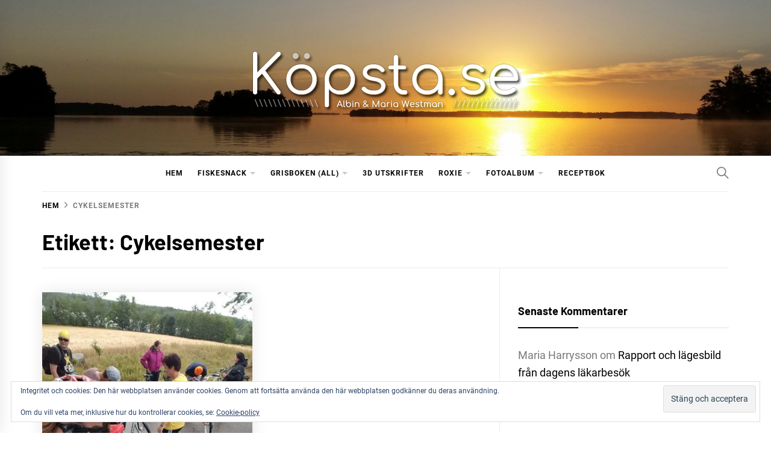

--- FILE ---
content_type: text/html; charset=UTF-8
request_url: https://www.kopsta.se/tag/cykelsemester/
body_size: 17437
content:
<!DOCTYPE html>
<html lang="sv-SE">
<head>
    <meta charset="UTF-8">
    <meta name="viewport" content="width=device-width, initial-scale=1">
    <link rel="profile" href="https://gmpg.org/xfn/11">

    <meta name='robots' content='index, follow, max-image-preview:large, max-snippet:-1, max-video-preview:-1' />

	<!-- This site is optimized with the Yoast SEO plugin v26.8 - https://yoast.com/product/yoast-seo-wordpress/ -->
	<title>Cykelsemester-arkiv - Kopsta.se</title>
	<link rel="canonical" href="https://www.kopsta.se/tag/cykelsemester/" />
	<meta property="og:locale" content="sv_SE" />
	<meta property="og:type" content="article" />
	<meta property="og:title" content="Cykelsemester-arkiv - Kopsta.se" />
	<meta property="og:url" content="https://www.kopsta.se/tag/cykelsemester/" />
	<meta property="og:site_name" content="Kopsta.se" />
	<meta name="twitter:card" content="summary_large_image" />
	<meta name="twitter:site" content="@Awe82" />
	<script type="application/ld+json" class="yoast-schema-graph">{"@context":"https://schema.org","@graph":[{"@type":"CollectionPage","@id":"https://www.kopsta.se/tag/cykelsemester/","url":"https://www.kopsta.se/tag/cykelsemester/","name":"Cykelsemester-arkiv - Kopsta.se","isPartOf":{"@id":"https://www.kopsta.se/#website"},"primaryImageOfPage":{"@id":"https://www.kopsta.se/tag/cykelsemester/#primaryimage"},"image":{"@id":"https://www.kopsta.se/tag/cykelsemester/#primaryimage"},"thumbnailUrl":"https://i0.wp.com/www.kopsta.se/wp-content/uploads/2017/08/20170805_113629-e1503664202368.jpg?fit=375%2C500&ssl=1","breadcrumb":{"@id":"https://www.kopsta.se/tag/cykelsemester/#breadcrumb"},"inLanguage":"sv-SE"},{"@type":"ImageObject","inLanguage":"sv-SE","@id":"https://www.kopsta.se/tag/cykelsemester/#primaryimage","url":"https://i0.wp.com/www.kopsta.se/wp-content/uploads/2017/08/20170805_113629-e1503664202368.jpg?fit=375%2C500&ssl=1","contentUrl":"https://i0.wp.com/www.kopsta.se/wp-content/uploads/2017/08/20170805_113629-e1503664202368.jpg?fit=375%2C500&ssl=1","width":375,"height":500,"caption":"Cykelsemester - första stoppet"},{"@type":"BreadcrumbList","@id":"https://www.kopsta.se/tag/cykelsemester/#breadcrumb","itemListElement":[{"@type":"ListItem","position":1,"name":"Hem","item":"https://www.kopsta.se/"},{"@type":"ListItem","position":2,"name":"Cykelsemester"}]},{"@type":"WebSite","@id":"https://www.kopsta.se/#website","url":"https://www.kopsta.se/","name":"Kopsta.se","description":"Albin &amp; Maria Westman","publisher":{"@id":"https://www.kopsta.se/#/schema/person/8593d61d4fd62ec25a5940f3764f8e7b"},"potentialAction":[{"@type":"SearchAction","target":{"@type":"EntryPoint","urlTemplate":"https://www.kopsta.se/?s={search_term_string}"},"query-input":{"@type":"PropertyValueSpecification","valueRequired":true,"valueName":"search_term_string"}}],"inLanguage":"sv-SE"},{"@type":["Person","Organization"],"@id":"https://www.kopsta.se/#/schema/person/8593d61d4fd62ec25a5940f3764f8e7b","name":"Albin Westman","image":{"@type":"ImageObject","inLanguage":"sv-SE","@id":"https://www.kopsta.se/#/schema/person/image/","url":"https://i0.wp.com/www.kopsta.se/wp-content/uploads/2021/01/Kopsta.se-Logga.png?fit=459%2C131&ssl=1","contentUrl":"https://i0.wp.com/www.kopsta.se/wp-content/uploads/2021/01/Kopsta.se-Logga.png?fit=459%2C131&ssl=1","width":459,"height":131,"caption":"Albin Westman"},"logo":{"@id":"https://www.kopsta.se/#/schema/person/image/"},"sameAs":["https://www.kopsta.se/","https://www.facebook.com/albin.westman.82","https://www.instagram.com/albin_kopsta.se","www.pinterest.com/albinharry","https://x.com/Awe82","https://www.youtube.com/channel/UCIgcibZZHI0TasiZSaL-o3w"]}]}</script>
	<!-- / Yoast SEO plugin. -->


<link rel='dns-prefetch' href='//secure.gravatar.com' />
<link rel='dns-prefetch' href='//stats.wp.com' />
<link rel='dns-prefetch' href='//v0.wordpress.com' />
<link rel='preconnect' href='//i0.wp.com' />
<link rel='preconnect' href='//c0.wp.com' />
<link rel="alternate" type="application/rss+xml" title="Kopsta.se &raquo; Webbflöde" href="https://www.kopsta.se/feed/" />
<link rel="alternate" type="application/rss+xml" title="Kopsta.se &raquo; Kommentarsflöde" href="https://www.kopsta.se/comments/feed/" />
<link rel="alternate" type="application/rss+xml" title="Kopsta.se &raquo; etikettflöde för Cykelsemester" href="https://www.kopsta.se/tag/cykelsemester/feed/" />
<style id='wp-img-auto-sizes-contain-inline-css' type='text/css'>
img:is([sizes=auto i],[sizes^="auto," i]){contain-intrinsic-size:3000px 1500px}
/*# sourceURL=wp-img-auto-sizes-contain-inline-css */
</style>
<style id='wp-emoji-styles-inline-css' type='text/css'>

	img.wp-smiley, img.emoji {
		display: inline !important;
		border: none !important;
		box-shadow: none !important;
		height: 1em !important;
		width: 1em !important;
		margin: 0 0.07em !important;
		vertical-align: -0.1em !important;
		background: none !important;
		padding: 0 !important;
	}
/*# sourceURL=wp-emoji-styles-inline-css */
</style>
<style id='wp-block-library-inline-css' type='text/css'>
:root{--wp-block-synced-color:#7a00df;--wp-block-synced-color--rgb:122,0,223;--wp-bound-block-color:var(--wp-block-synced-color);--wp-editor-canvas-background:#ddd;--wp-admin-theme-color:#007cba;--wp-admin-theme-color--rgb:0,124,186;--wp-admin-theme-color-darker-10:#006ba1;--wp-admin-theme-color-darker-10--rgb:0,107,160.5;--wp-admin-theme-color-darker-20:#005a87;--wp-admin-theme-color-darker-20--rgb:0,90,135;--wp-admin-border-width-focus:2px}@media (min-resolution:192dpi){:root{--wp-admin-border-width-focus:1.5px}}.wp-element-button{cursor:pointer}:root .has-very-light-gray-background-color{background-color:#eee}:root .has-very-dark-gray-background-color{background-color:#313131}:root .has-very-light-gray-color{color:#eee}:root .has-very-dark-gray-color{color:#313131}:root .has-vivid-green-cyan-to-vivid-cyan-blue-gradient-background{background:linear-gradient(135deg,#00d084,#0693e3)}:root .has-purple-crush-gradient-background{background:linear-gradient(135deg,#34e2e4,#4721fb 50%,#ab1dfe)}:root .has-hazy-dawn-gradient-background{background:linear-gradient(135deg,#faaca8,#dad0ec)}:root .has-subdued-olive-gradient-background{background:linear-gradient(135deg,#fafae1,#67a671)}:root .has-atomic-cream-gradient-background{background:linear-gradient(135deg,#fdd79a,#004a59)}:root .has-nightshade-gradient-background{background:linear-gradient(135deg,#330968,#31cdcf)}:root .has-midnight-gradient-background{background:linear-gradient(135deg,#020381,#2874fc)}:root{--wp--preset--font-size--normal:16px;--wp--preset--font-size--huge:42px}.has-regular-font-size{font-size:1em}.has-larger-font-size{font-size:2.625em}.has-normal-font-size{font-size:var(--wp--preset--font-size--normal)}.has-huge-font-size{font-size:var(--wp--preset--font-size--huge)}.has-text-align-center{text-align:center}.has-text-align-left{text-align:left}.has-text-align-right{text-align:right}.has-fit-text{white-space:nowrap!important}#end-resizable-editor-section{display:none}.aligncenter{clear:both}.items-justified-left{justify-content:flex-start}.items-justified-center{justify-content:center}.items-justified-right{justify-content:flex-end}.items-justified-space-between{justify-content:space-between}.screen-reader-text{border:0;clip-path:inset(50%);height:1px;margin:-1px;overflow:hidden;padding:0;position:absolute;width:1px;word-wrap:normal!important}.screen-reader-text:focus{background-color:#ddd;clip-path:none;color:#444;display:block;font-size:1em;height:auto;left:5px;line-height:normal;padding:15px 23px 14px;text-decoration:none;top:5px;width:auto;z-index:100000}html :where(.has-border-color){border-style:solid}html :where([style*=border-top-color]){border-top-style:solid}html :where([style*=border-right-color]){border-right-style:solid}html :where([style*=border-bottom-color]){border-bottom-style:solid}html :where([style*=border-left-color]){border-left-style:solid}html :where([style*=border-width]){border-style:solid}html :where([style*=border-top-width]){border-top-style:solid}html :where([style*=border-right-width]){border-right-style:solid}html :where([style*=border-bottom-width]){border-bottom-style:solid}html :where([style*=border-left-width]){border-left-style:solid}html :where(img[class*=wp-image-]){height:auto;max-width:100%}:where(figure){margin:0 0 1em}html :where(.is-position-sticky){--wp-admin--admin-bar--position-offset:var(--wp-admin--admin-bar--height,0px)}@media screen and (max-width:600px){html :where(.is-position-sticky){--wp-admin--admin-bar--position-offset:0px}}

/*# sourceURL=wp-block-library-inline-css */
</style><style id='global-styles-inline-css' type='text/css'>
:root{--wp--preset--aspect-ratio--square: 1;--wp--preset--aspect-ratio--4-3: 4/3;--wp--preset--aspect-ratio--3-4: 3/4;--wp--preset--aspect-ratio--3-2: 3/2;--wp--preset--aspect-ratio--2-3: 2/3;--wp--preset--aspect-ratio--16-9: 16/9;--wp--preset--aspect-ratio--9-16: 9/16;--wp--preset--color--black: #000000;--wp--preset--color--cyan-bluish-gray: #abb8c3;--wp--preset--color--white: #ffffff;--wp--preset--color--pale-pink: #f78da7;--wp--preset--color--vivid-red: #cf2e2e;--wp--preset--color--luminous-vivid-orange: #ff6900;--wp--preset--color--luminous-vivid-amber: #fcb900;--wp--preset--color--light-green-cyan: #7bdcb5;--wp--preset--color--vivid-green-cyan: #00d084;--wp--preset--color--pale-cyan-blue: #8ed1fc;--wp--preset--color--vivid-cyan-blue: #0693e3;--wp--preset--color--vivid-purple: #9b51e0;--wp--preset--gradient--vivid-cyan-blue-to-vivid-purple: linear-gradient(135deg,rgb(6,147,227) 0%,rgb(155,81,224) 100%);--wp--preset--gradient--light-green-cyan-to-vivid-green-cyan: linear-gradient(135deg,rgb(122,220,180) 0%,rgb(0,208,130) 100%);--wp--preset--gradient--luminous-vivid-amber-to-luminous-vivid-orange: linear-gradient(135deg,rgb(252,185,0) 0%,rgb(255,105,0) 100%);--wp--preset--gradient--luminous-vivid-orange-to-vivid-red: linear-gradient(135deg,rgb(255,105,0) 0%,rgb(207,46,46) 100%);--wp--preset--gradient--very-light-gray-to-cyan-bluish-gray: linear-gradient(135deg,rgb(238,238,238) 0%,rgb(169,184,195) 100%);--wp--preset--gradient--cool-to-warm-spectrum: linear-gradient(135deg,rgb(74,234,220) 0%,rgb(151,120,209) 20%,rgb(207,42,186) 40%,rgb(238,44,130) 60%,rgb(251,105,98) 80%,rgb(254,248,76) 100%);--wp--preset--gradient--blush-light-purple: linear-gradient(135deg,rgb(255,206,236) 0%,rgb(152,150,240) 100%);--wp--preset--gradient--blush-bordeaux: linear-gradient(135deg,rgb(254,205,165) 0%,rgb(254,45,45) 50%,rgb(107,0,62) 100%);--wp--preset--gradient--luminous-dusk: linear-gradient(135deg,rgb(255,203,112) 0%,rgb(199,81,192) 50%,rgb(65,88,208) 100%);--wp--preset--gradient--pale-ocean: linear-gradient(135deg,rgb(255,245,203) 0%,rgb(182,227,212) 50%,rgb(51,167,181) 100%);--wp--preset--gradient--electric-grass: linear-gradient(135deg,rgb(202,248,128) 0%,rgb(113,206,126) 100%);--wp--preset--gradient--midnight: linear-gradient(135deg,rgb(2,3,129) 0%,rgb(40,116,252) 100%);--wp--preset--font-size--small: 13px;--wp--preset--font-size--medium: 20px;--wp--preset--font-size--large: 36px;--wp--preset--font-size--x-large: 42px;--wp--preset--spacing--20: 0.44rem;--wp--preset--spacing--30: 0.67rem;--wp--preset--spacing--40: 1rem;--wp--preset--spacing--50: 1.5rem;--wp--preset--spacing--60: 2.25rem;--wp--preset--spacing--70: 3.38rem;--wp--preset--spacing--80: 5.06rem;--wp--preset--shadow--natural: 6px 6px 9px rgba(0, 0, 0, 0.2);--wp--preset--shadow--deep: 12px 12px 50px rgba(0, 0, 0, 0.4);--wp--preset--shadow--sharp: 6px 6px 0px rgba(0, 0, 0, 0.2);--wp--preset--shadow--outlined: 6px 6px 0px -3px rgb(255, 255, 255), 6px 6px rgb(0, 0, 0);--wp--preset--shadow--crisp: 6px 6px 0px rgb(0, 0, 0);}:where(.is-layout-flex){gap: 0.5em;}:where(.is-layout-grid){gap: 0.5em;}body .is-layout-flex{display: flex;}.is-layout-flex{flex-wrap: wrap;align-items: center;}.is-layout-flex > :is(*, div){margin: 0;}body .is-layout-grid{display: grid;}.is-layout-grid > :is(*, div){margin: 0;}:where(.wp-block-columns.is-layout-flex){gap: 2em;}:where(.wp-block-columns.is-layout-grid){gap: 2em;}:where(.wp-block-post-template.is-layout-flex){gap: 1.25em;}:where(.wp-block-post-template.is-layout-grid){gap: 1.25em;}.has-black-color{color: var(--wp--preset--color--black) !important;}.has-cyan-bluish-gray-color{color: var(--wp--preset--color--cyan-bluish-gray) !important;}.has-white-color{color: var(--wp--preset--color--white) !important;}.has-pale-pink-color{color: var(--wp--preset--color--pale-pink) !important;}.has-vivid-red-color{color: var(--wp--preset--color--vivid-red) !important;}.has-luminous-vivid-orange-color{color: var(--wp--preset--color--luminous-vivid-orange) !important;}.has-luminous-vivid-amber-color{color: var(--wp--preset--color--luminous-vivid-amber) !important;}.has-light-green-cyan-color{color: var(--wp--preset--color--light-green-cyan) !important;}.has-vivid-green-cyan-color{color: var(--wp--preset--color--vivid-green-cyan) !important;}.has-pale-cyan-blue-color{color: var(--wp--preset--color--pale-cyan-blue) !important;}.has-vivid-cyan-blue-color{color: var(--wp--preset--color--vivid-cyan-blue) !important;}.has-vivid-purple-color{color: var(--wp--preset--color--vivid-purple) !important;}.has-black-background-color{background-color: var(--wp--preset--color--black) !important;}.has-cyan-bluish-gray-background-color{background-color: var(--wp--preset--color--cyan-bluish-gray) !important;}.has-white-background-color{background-color: var(--wp--preset--color--white) !important;}.has-pale-pink-background-color{background-color: var(--wp--preset--color--pale-pink) !important;}.has-vivid-red-background-color{background-color: var(--wp--preset--color--vivid-red) !important;}.has-luminous-vivid-orange-background-color{background-color: var(--wp--preset--color--luminous-vivid-orange) !important;}.has-luminous-vivid-amber-background-color{background-color: var(--wp--preset--color--luminous-vivid-amber) !important;}.has-light-green-cyan-background-color{background-color: var(--wp--preset--color--light-green-cyan) !important;}.has-vivid-green-cyan-background-color{background-color: var(--wp--preset--color--vivid-green-cyan) !important;}.has-pale-cyan-blue-background-color{background-color: var(--wp--preset--color--pale-cyan-blue) !important;}.has-vivid-cyan-blue-background-color{background-color: var(--wp--preset--color--vivid-cyan-blue) !important;}.has-vivid-purple-background-color{background-color: var(--wp--preset--color--vivid-purple) !important;}.has-black-border-color{border-color: var(--wp--preset--color--black) !important;}.has-cyan-bluish-gray-border-color{border-color: var(--wp--preset--color--cyan-bluish-gray) !important;}.has-white-border-color{border-color: var(--wp--preset--color--white) !important;}.has-pale-pink-border-color{border-color: var(--wp--preset--color--pale-pink) !important;}.has-vivid-red-border-color{border-color: var(--wp--preset--color--vivid-red) !important;}.has-luminous-vivid-orange-border-color{border-color: var(--wp--preset--color--luminous-vivid-orange) !important;}.has-luminous-vivid-amber-border-color{border-color: var(--wp--preset--color--luminous-vivid-amber) !important;}.has-light-green-cyan-border-color{border-color: var(--wp--preset--color--light-green-cyan) !important;}.has-vivid-green-cyan-border-color{border-color: var(--wp--preset--color--vivid-green-cyan) !important;}.has-pale-cyan-blue-border-color{border-color: var(--wp--preset--color--pale-cyan-blue) !important;}.has-vivid-cyan-blue-border-color{border-color: var(--wp--preset--color--vivid-cyan-blue) !important;}.has-vivid-purple-border-color{border-color: var(--wp--preset--color--vivid-purple) !important;}.has-vivid-cyan-blue-to-vivid-purple-gradient-background{background: var(--wp--preset--gradient--vivid-cyan-blue-to-vivid-purple) !important;}.has-light-green-cyan-to-vivid-green-cyan-gradient-background{background: var(--wp--preset--gradient--light-green-cyan-to-vivid-green-cyan) !important;}.has-luminous-vivid-amber-to-luminous-vivid-orange-gradient-background{background: var(--wp--preset--gradient--luminous-vivid-amber-to-luminous-vivid-orange) !important;}.has-luminous-vivid-orange-to-vivid-red-gradient-background{background: var(--wp--preset--gradient--luminous-vivid-orange-to-vivid-red) !important;}.has-very-light-gray-to-cyan-bluish-gray-gradient-background{background: var(--wp--preset--gradient--very-light-gray-to-cyan-bluish-gray) !important;}.has-cool-to-warm-spectrum-gradient-background{background: var(--wp--preset--gradient--cool-to-warm-spectrum) !important;}.has-blush-light-purple-gradient-background{background: var(--wp--preset--gradient--blush-light-purple) !important;}.has-blush-bordeaux-gradient-background{background: var(--wp--preset--gradient--blush-bordeaux) !important;}.has-luminous-dusk-gradient-background{background: var(--wp--preset--gradient--luminous-dusk) !important;}.has-pale-ocean-gradient-background{background: var(--wp--preset--gradient--pale-ocean) !important;}.has-electric-grass-gradient-background{background: var(--wp--preset--gradient--electric-grass) !important;}.has-midnight-gradient-background{background: var(--wp--preset--gradient--midnight) !important;}.has-small-font-size{font-size: var(--wp--preset--font-size--small) !important;}.has-medium-font-size{font-size: var(--wp--preset--font-size--medium) !important;}.has-large-font-size{font-size: var(--wp--preset--font-size--large) !important;}.has-x-large-font-size{font-size: var(--wp--preset--font-size--x-large) !important;}
/*# sourceURL=global-styles-inline-css */
</style>

<style id='classic-theme-styles-inline-css' type='text/css'>
/*! This file is auto-generated */
.wp-block-button__link{color:#fff;background-color:#32373c;border-radius:9999px;box-shadow:none;text-decoration:none;padding:calc(.667em + 2px) calc(1.333em + 2px);font-size:1.125em}.wp-block-file__button{background:#32373c;color:#fff;text-decoration:none}
/*# sourceURL=/wp-includes/css/classic-themes.min.css */
</style>
<link rel='stylesheet' id='colorbox-css' href='https://www.kopsta.se/wp-content/plugins/simple-colorbox/themes/theme1/colorbox.css?ver=e69a4a5bd4e5e4a5744efd9d27cc1688' type='text/css' media='screen' />
<link rel='stylesheet' id='blog-prime-google-fonts-css' href='https://www.kopsta.se/wp-content/fonts/fb89c14ffcaa42b894e0bb4bd7ae3e90.css?ver=1.5.3' type='text/css' media='all' />
<link rel='stylesheet' id='ionicons-css' href='https://www.kopsta.se/wp-content/themes/blog-prime/assets/lib/ionicons/css/ionicons.min.css?ver=e69a4a5bd4e5e4a5744efd9d27cc1688' type='text/css' media='all' />
<link rel='stylesheet' id='slick-css' href='https://www.kopsta.se/wp-content/themes/blog-prime/assets/lib/slick/css/slick.min.css?ver=e69a4a5bd4e5e4a5744efd9d27cc1688' type='text/css' media='all' />
<link rel='stylesheet' id='magnific-popup-css' href='https://www.kopsta.se/wp-content/themes/blog-prime/assets/lib/magnific-popup/magnific-popup.css?ver=e69a4a5bd4e5e4a5744efd9d27cc1688' type='text/css' media='all' />
<link rel='stylesheet' id='sidr-nav-css' href='https://www.kopsta.se/wp-content/themes/blog-prime/assets/lib/sidr/css/jquery.sidr.dark.css?ver=e69a4a5bd4e5e4a5744efd9d27cc1688' type='text/css' media='all' />
<link rel='stylesheet' id='aos-css' href='https://www.kopsta.se/wp-content/themes/blog-prime/assets/lib/aos/css/aos.css?ver=e69a4a5bd4e5e4a5744efd9d27cc1688' type='text/css' media='all' />
<link rel='stylesheet' id='blog-prime-style-css' href='https://www.kopsta.se/wp-content/themes/blog-prime/style.css?ver=1.5.3' type='text/css' media='all' />
<link rel='stylesheet' id='r34otd-css-css' href='https://www.kopsta.se/wp-content/plugins/room-34-presents-on-this-day/r34otd-style.css?ver=3.7.0' type='text/css' media='all' />
<link rel='stylesheet' id='jetpack-subscriptions-css' href='https://c0.wp.com/p/jetpack/15.4/_inc/build/subscriptions/subscriptions.min.css' type='text/css' media='all' />
<link rel='stylesheet' id='tablepress-default-css' href='https://www.kopsta.se/wp-content/plugins/tablepress/css/build/default.css?ver=3.2.6' type='text/css' media='all' />
<link rel='stylesheet' id='booster-extension-social-icons-css' href='https://www.kopsta.se/wp-content/plugins/booster-extension/assets/css/social-icons.min.css?ver=e69a4a5bd4e5e4a5744efd9d27cc1688' type='text/css' media='all' />
<link rel='stylesheet' id='booster-extension-style-css' href='https://www.kopsta.se/wp-content/plugins/booster-extension/assets/css/style.css?ver=e69a4a5bd4e5e4a5744efd9d27cc1688' type='text/css' media='all' />
<script type="text/javascript" src="https://c0.wp.com/c/6.9/wp-includes/js/jquery/jquery.min.js" id="jquery-core-js"></script>
<script type="text/javascript" src="https://c0.wp.com/c/6.9/wp-includes/js/jquery/jquery-migrate.min.js" id="jquery-migrate-js"></script>
<link rel="https://api.w.org/" href="https://www.kopsta.se/wp-json/" /><link rel="alternate" title="JSON" type="application/json" href="https://www.kopsta.se/wp-json/wp/v2/tags/587" /><link rel="EditURI" type="application/rsd+xml" title="RSD" href="https://www.kopsta.se/xmlrpc.php?rsd" />
	<style>img#wpstats{display:none}</style>
		
<!-- Simple Colorbox Plugin v1.6.1 by Ryan Hellyer ... https://geek.hellyer.kiwi/products/simple-colorbox/ -->
        <style type="text/css">
            
            
                    </style>

    <style type="text/css">.recentcomments a{display:inline !important;padding:0 !important;margin:0 !important;}</style>		<style type="text/css">
					.site-title,
			.site-description {
				position: absolute;
				clip: rect(1px, 1px, 1px, 1px);
			}
				</style>
		<link rel="icon" href="https://i0.wp.com/www.kopsta.se/wp-content/uploads/2021/01/cropped-Favoikon-1.png?fit=32%2C32&#038;ssl=1" sizes="32x32" />
<link rel="icon" href="https://i0.wp.com/www.kopsta.se/wp-content/uploads/2021/01/cropped-Favoikon-1.png?fit=192%2C192&#038;ssl=1" sizes="192x192" />
<link rel="apple-touch-icon" href="https://i0.wp.com/www.kopsta.se/wp-content/uploads/2021/01/cropped-Favoikon-1.png?fit=180%2C180&#038;ssl=1" />
<meta name="msapplication-TileImage" content="https://i0.wp.com/www.kopsta.se/wp-content/uploads/2021/01/cropped-Favoikon-1.png?fit=270%2C270&#038;ssl=1" />
<link rel='stylesheet' id='eu-cookie-law-style-css' href='https://c0.wp.com/p/jetpack/15.4/modules/widgets/eu-cookie-law/style.css' type='text/css' media='all' />
</head>

<body data-rsssl=1 class="archive tag tag-cykelsemester tag-587 wp-custom-logo wp-embed-responsive wp-theme-blog-prime booster-extension hfeed right-sidebar archive-layout-1 no-offcanvas">
    
    <div class="preloader">
        <div class="blobs">
            <div class="blob-center"></div>
            <div class="blob"></div>
            <div class="blob"></div>
            <div class="blob"></div>
            <div class="blob"></div>
            <div class="blob"></div>
            <div class="blob"></div>
        </div>
        <svg xmlns="http://www.w3.org/2000/svg" version="1.1">
            <defs>
                <filter id="goo">
                    <feGaussianBlur in="SourceGraphic" stdDeviation="10" result="blur" />
                    <feColorMatrix in="blur" values="1 0 0 0 0  0 1 0 0 0  0 0 1 0 0  0 0 0 18 -7" result="goo" />
                    <feBlend in="SourceGraphic" in2="goo" />
                </filter>
            </defs>
        </svg>

    </div>


<div id="page" class="site">
    <a class="skip-link screen-reader-text" href="#content">Hoppa till innehåll</a>

    
    <header id="masthead" class="site-header data-bg" data-background="https://www.kopsta.se/wp-content/uploads/2018/01/cropped-20140810_052959.jpg">
        
        <div class="site-middlebar twp-align-center">
            <div class="wrapper">
                <div class="middlebar-items">

                    <div class="site-branding">
                        <a href="https://www.kopsta.se/" class="custom-logo-link" rel="home"><img width="459" height="131" src="https://i0.wp.com/www.kopsta.se/wp-content/uploads/2021/01/Kopsta.se-Logga.png?fit=459%2C131&amp;ssl=1" class="custom-logo" alt="Kopsta.se" decoding="async" fetchpriority="high" srcset="https://i0.wp.com/www.kopsta.se/wp-content/uploads/2021/01/Kopsta.se-Logga.png?w=459&amp;ssl=1 459w, https://i0.wp.com/www.kopsta.se/wp-content/uploads/2021/01/Kopsta.se-Logga.png?resize=300%2C86&amp;ssl=1 300w" sizes="(max-width: 459px) 100vw, 459px" data-attachment-id="3679" data-permalink="https://www.kopsta.se/kopsta-se-logga/" data-orig-file="https://i0.wp.com/www.kopsta.se/wp-content/uploads/2021/01/Kopsta.se-Logga.png?fit=459%2C131&amp;ssl=1" data-orig-size="459,131" data-comments-opened="1" data-image-meta="{&quot;aperture&quot;:&quot;0&quot;,&quot;credit&quot;:&quot;&quot;,&quot;camera&quot;:&quot;&quot;,&quot;caption&quot;:&quot;&quot;,&quot;created_timestamp&quot;:&quot;0&quot;,&quot;copyright&quot;:&quot;&quot;,&quot;focal_length&quot;:&quot;0&quot;,&quot;iso&quot;:&quot;0&quot;,&quot;shutter_speed&quot;:&quot;0&quot;,&quot;title&quot;:&quot;&quot;,&quot;orientation&quot;:&quot;0&quot;}" data-image-title="Kopsta.se &amp;#8211; Logga" data-image-description="" data-image-caption="" data-medium-file="https://i0.wp.com/www.kopsta.se/wp-content/uploads/2021/01/Kopsta.se-Logga.png?fit=300%2C86&amp;ssl=1" data-large-file="https://i0.wp.com/www.kopsta.se/wp-content/uploads/2021/01/Kopsta.se-Logga.png?fit=459%2C131&amp;ssl=1" /></a>                            <p class="site-title">
                                <a href="https://www.kopsta.se/" rel="home">Kopsta.se</a>
                            </p>
                                                    <p class="site-description">
                               <span>Albin &amp; Maria Westman</span>
                            </p>
                                            </div><!-- .site-branding -->

                    
                </div>
            </div>
        </div>
        <nav id="site-navigation" class="main-navigation">
            <div class="wrapper">
                <div class="navigation-area">

                                        <div class="nav-right">
                        
                        <a href="javascript:void(0)" class="icon-search" aria-label="Sök">
                            <i class="ion-ios-search"></i>
                        </a>

                        
                                                
                    </div>

                    <div class="toggle-menu">
                        <a class="offcanvas-toggle" href="#" role="button" aria-controls="offcanvas-menu">
                            <div class="trigger-icon">
                               <span class="menu-label">
                                    Meny                                </span>
                            </div>
                        </a>
                    </div>

                    <div class="menu"><ul id="primary-menu" class="menu"><li id="menu-item-9" class="menu-item menu-item-type-custom menu-item-object-custom menu-item-home menu-item-9"><a href="https://www.kopsta.se/" title="Visa alla inlägg">Hem</a></li>
<li id="menu-item-1308" class="menu-item menu-item-type-taxonomy menu-item-object-category menu-item-has-children menu-item-1308"><div class="link-icon-wrapper"><a href="https://www.kopsta.se/category/blogg/fiske/" title="Visa enbart fiskerelaterade inlägg">Fiskesnack</a></div>
<ul class="sub-menu">
	<li id="menu-item-1526" class="menu-item menu-item-type-post_type menu-item-object-page menu-item-1526"><a href="https://www.kopsta.se/personbasta/">Personbästa</a></li>
	<li id="menu-item-1346" class="menu-item menu-item-type-taxonomy menu-item-object-category menu-item-1346"><a href="https://www.kopsta.se/category/blogg/fiske/gor-det-sjalv/">Gör det själv</a></li>
	<li id="menu-item-1345" class="menu-item menu-item-type-taxonomy menu-item-object-category menu-item-1345"><a href="https://www.kopsta.se/category/blogg/fiske/nyinkop/">Nyinköp</a></li>
	<li id="menu-item-1313" class="menu-item menu-item-type-taxonomy menu-item-object-category menu-item-1313"><a href="https://www.kopsta.se/category/blogg/fiske/nar-det-inte-gar-som-man-tankt-sig/">När det inte går som man tänkt sig</a></li>
	<li id="menu-item-1347" class="menu-item menu-item-type-taxonomy menu-item-object-category menu-item-1347"><a href="https://www.kopsta.se/category/blogg/fiske/tavling/">Tävling</a></li>
</ul>
</li>
<li id="menu-item-1547" class="menu-item menu-item-type-taxonomy menu-item-object-category menu-item-has-children menu-item-1547"><div class="link-icon-wrapper"><a href="https://www.kopsta.se/category/blogg/leukemi/" title="Visa enbart inlägg gällande Albins sjukdom">Grisboken (ALL)</a></div>
<ul class="sub-menu">
	<li id="menu-item-1647" class="menu-item menu-item-type-post_type menu-item-object-page menu-item-1647"><a href="https://www.kopsta.se/vad-ar-en-grisbok/">Vad är en grisbok?</a></li>
	<li id="menu-item-1548" class="menu-item menu-item-type-taxonomy menu-item-object-category menu-item-1548"><a href="https://www.kopsta.se/category/blogg/leukemi/forsta-omgangen/">Kampen mot ALL</a></li>
	<li id="menu-item-2060" class="menu-item menu-item-type-taxonomy menu-item-object-category menu-item-2060"><a href="https://www.kopsta.se/category/blogg/leukemi/aterfallet/">Återfallet</a></li>
	<li id="menu-item-2200" class="menu-item menu-item-type-taxonomy menu-item-object-category menu-item-2200"><a href="https://www.kopsta.se/category/blogg/leukemi/akademiska/">Stamcellstransplantationen</a></li>
	<li id="menu-item-1632" class="menu-item menu-item-type-taxonomy menu-item-object-category menu-item-1632"><a href="https://www.kopsta.se/category/blogg/leukemi/livet-efter-transplantationen/">Livet efter transplantationen</a></li>
</ul>
</li>
<li id="menu-item-4756" class="menu-item menu-item-type-taxonomy menu-item-object-category menu-item-4756"><a href="https://www.kopsta.se/category/3d-utskrifter/">3D utskrifter</a></li>
<li id="menu-item-2923" class="menu-item menu-item-type-post_type menu-item-object-page menu-item-has-children menu-item-2923"><div class="link-icon-wrapper"><a href="https://www.kopsta.se/roxie/">Roxie</a></div>
<ul class="sub-menu">
	<li id="menu-item-2992" class="menu-item menu-item-type-post_type menu-item-object-page menu-item-2992"><a href="https://www.kopsta.se/filmer-fran-roxies-tavlingar/">Filmer från Roxies tävlingar</a></li>
	<li id="menu-item-2953" class="menu-item menu-item-type-post_type menu-item-object-page menu-item-2953"><a href="https://www.kopsta.se/roxie/ordlista/">Ordlista</a></li>
	<li id="menu-item-2591" class="menu-item menu-item-type-post_type menu-item-object-page menu-item-2591"><a href="https://www.kopsta.se/roxie/kurser-vi-gatt/">Hundkurser</a></li>
</ul>
</li>
<li id="menu-item-680" class="menu-item menu-item-type-post_type menu-item-object-page menu-item-has-children menu-item-680"><div class="link-icon-wrapper"><a href="https://www.kopsta.se/fotoalbum/">Fotoalbum</a></div>
<ul class="sub-menu">
	<li id="menu-item-682" class="menu-item menu-item-type-post_type menu-item-object-page menu-item-682"><a href="https://www.kopsta.se/fotoalbum/foto-djur/">Fotoalbum – Djur</a></li>
	<li id="menu-item-690" class="menu-item menu-item-type-post_type menu-item-object-page menu-item-690"><a href="https://www.kopsta.se/fotoalbum/fotoalbum-fiske/">Fotoalbum – Fiske</a></li>
	<li id="menu-item-681" class="menu-item menu-item-type-post_type menu-item-object-page menu-item-681"><a href="https://www.kopsta.se/fotoalbum/fotoalbum-natur/">Fotoalbum – Natur</a></li>
</ul>
</li>
<li id="menu-item-48" class="menu-item menu-item-type-custom menu-item-object-custom menu-item-48"><a href="https://www.kopsta.se/skafferi/" title="Titta in i våran kokbok (inloggnings krävs!)">Receptbok</a></li>
</ul></div>                </div>
            </div>
        </nav><!-- #site-navigation -->
    </header><!-- #masthead -->

    
        <div class="twp-inner-banner">
            <div class="wrapper">

                <nav role="navigation" aria-label="Synliga sökvägar" class="breadcrumb-trail breadcrumbs" itemprop="breadcrumb"><ul class="trail-items" itemscope itemtype="http://schema.org/BreadcrumbList"><meta name="numberOfItems" content="2" /><meta name="itemListOrder" content="Ascending" /><li itemprop="itemListElement" itemscope itemtype="http://schema.org/ListItem" class="trail-item trail-begin"><a href="https://www.kopsta.se/" rel="home" itemprop="item"><span itemprop="name">Hem</span></a><meta itemprop="position" content="1" /></li><li itemprop="itemListElement" itemscope itemtype="http://schema.org/ListItem" class="trail-item trail-end"><a href="https://www.kopsta.se/tag/cykelsemester/" itemprop="item"><span itemprop="name">Cykelsemester</span></a><meta itemprop="position" content="2" /></li></ul></nav>
                <div class="twp-banner-details">

                                            
                        <header class="page-header">
                            <h1 class="page-title">Etikett: <span>Cykelsemester</span></h1>                        </header><!-- .page-header -->

                    
                </div>

            </div>
        </div>
    
    
    <div id="content" class="site-content">
	<div id="primary" class="content-area">
		<main id="main" class="site-main">

		
			<div class="article-wraper">
				
<article id="post-1151" class="post-1151 post type-post status-publish format-standard has-post-thumbnail hentry category-blogg tag-barnvakt tag-cykelsemester tag-staket tag-staketbygge tag-william"  data-mh="article-panel"  data-aos="fade-up" data-aos-delay="300" >

			<div class="article-wrapper">
			
		
		<div class="post-thumbnail" >
			
			<a href="https://www.kopsta.se/2017/08/semestervecka-2-och-3/" aria-hidden="true" tabindex="-1">

				<img width="750" height="1000" src="https://i0.wp.com/www.kopsta.se/wp-content/uploads/2017/08/20170805_113629-e1503664202368.jpg?fit=750%2C1000&amp;ssl=1" class="attachment-medium_large size-medium_large wp-post-image" alt="Semestervecka 2 och 3" decoding="async" data-attachment-id="1180" data-permalink="https://www.kopsta.se/2017/08/semestervecka-2-och-3/20170805_113629/" data-orig-file="https://i0.wp.com/www.kopsta.se/wp-content/uploads/2017/08/20170805_113629-e1503664202368.jpg?fit=375%2C500&amp;ssl=1" data-orig-size="375,500" data-comments-opened="1" data-image-meta="{&quot;aperture&quot;:&quot;1.7&quot;,&quot;credit&quot;:&quot;&quot;,&quot;camera&quot;:&quot;SM-G930F&quot;,&quot;caption&quot;:&quot;&quot;,&quot;created_timestamp&quot;:&quot;1501932989&quot;,&quot;copyright&quot;:&quot;&quot;,&quot;focal_length&quot;:&quot;2.1&quot;,&quot;iso&quot;:&quot;50&quot;,&quot;shutter_speed&quot;:&quot;0.0023364485981308&quot;,&quot;title&quot;:&quot;&quot;,&quot;orientation&quot;:&quot;8&quot;}" data-image-title="20170805_113629" data-image-description="" data-image-caption="&lt;p&gt;Cykelsemester &amp;#8211; första stoppet&lt;/p&gt;
" data-medium-file="https://i0.wp.com/www.kopsta.se/wp-content/uploads/2017/08/20170805_113629-e1503664202368.jpg?fit=225%2C300&amp;ssl=1" data-large-file="https://i0.wp.com/www.kopsta.se/wp-content/uploads/2017/08/20170805_113629-e1503664202368.jpg?fit=750%2C1000&amp;ssl=1" />
			</a>

			
        </div>
		
		<div class="article-details">
			
			
				<header class="entry-header">

					<div class="entry-meta entry-meta-category"><span class="cat-links">
								<a href="https://www.kopsta.se/category/blogg/" rel="category tag">Blogg</a>

							</span></div><h2 class="entry-title"><a href="https://www.kopsta.se/2017/08/semestervecka-2-och-3/" rel="bookmark">Semestervecka 2 och 3</a></h2>
					<div class="entry-meta">
                        <span class="author-img"> <img alt='' src='https://secure.gravatar.com/avatar/0f84e36e48b65fd6072dbd7d7b2581c093de284697b9abdb96c4abe5be05efcd?s=100&#038;d=mm&#038;r=g' class='avatar avatar-100 photo avatar-img' height='100' width='100' /></span><span class="byline"> <a class="url fn n" href="https://www.kopsta.se/author/maria/">Maria Westman</a></span><span class='sep-date-author'><i class='ion ion-ios-remove'></i></span><span class="posted-on"><a href="https://www.kopsta.se/2017/08/07/" rel="bookmark"><time class="entry-date published" datetime="2017-08-07T16:04:54+02:00">7 augusti, 2017</time><time class="updated" datetime="2017-08-25T14:37:38+02:00">25 augusti, 2017</time></a></span>                    </div><!-- .entry-meta -->

				</header><!-- .entry-header -->

			
			<div class="entry-content">
				Jaha... och vart tog den andra veckan vägen??? Ingen aning vad vi gjorde förutom att jag var barnvakt åt bästa William en dag och Albin vann KM i båtmete. Men måsta...<div class='like-share-wrapper'></div>			</div><!-- .entry-content -->

						<footer class="entry-footer">
							</footer><!-- .entry-footer -->

		</div>

			</div>
	
</article><!-- #post-1151 -->			</div>

			
		</main><!-- #main -->
	</div><!-- #primary -->


<aside id="secondary" class="widget-area">
	<div id="text-4" class="widget widget_text">			<div class="textwidget"></div>
		</div><div id="recent-comments-3" class="widget widget_recent_comments"><h2 class="widget-title">Senaste kommentarer</h2><ul id="recentcomments"><li class="recentcomments"><span class="comment-author-link">Maria Harrysson</span> om <a href="https://www.kopsta.se/2025/02/rapport-och-lagesbild-fran-dagens-lakarbesok/#comment-10459">Rapport och lägesbild från dagens läkarbesök</a></li><li class="recentcomments"><span class="comment-author-link"><a href="https://www.kopsta.se/" class="url" rel="ugc">Albin Westman</a></span> om <a href="https://www.kopsta.se/2020/12/julen-2020/#comment-1015">Julen 2020</a></li><li class="recentcomments"><span class="comment-author-link">Linnea</span> om <a href="https://www.kopsta.se/2020/12/julen-2020/#comment-1013">Julen 2020</a></li><li class="recentcomments"><span class="comment-author-link">Linnea</span> om <a href="https://www.kopsta.se/2020/12/julen-2020/#comment-1012">Julen 2020</a></li><li class="recentcomments"><span class="comment-author-link"><a href="https://www.kopsta.se/" class="url" rel="ugc">Albin Westman</a></span> om <a href="https://www.kopsta.se/2020/11/dags-for-en-lagesrapport-igen/#comment-830">Dags för en lägesrapport igen..</a></li></ul></div><div id="r34otd-2" class="widget widget_r34otd"><h2 class="widget-title">Den här dagen</h2>
		<ul class="r34otd r34otd-theme-">
								<li>
												<div class="r34otd-headline"><a href="https://www.kopsta.se/2017/01/flytthjalp/">Flytthjälp</a></div>
						<div class="r34otd-dateline post-date">2017</div>					</li>
										<li>
												<div class="r34otd-headline"><a href="https://www.kopsta.se/2009/01/torsdagen-2009-01-22/">Torsdagen 2009-01-22</a></div>
						<div class="r34otd-dateline post-date">2009</div>					</li>
										<li>
												<div class="r34otd-headline"><a href="https://www.kopsta.se/2008/01/samakning-pa-lordag/">Samåkning på lördag?</a></div>
						<div class="r34otd-dateline post-date">2008</div>					</li>
										<li>
												<div class="r34otd-headline"><a href="https://www.kopsta.se/2007/01/antligen-ar-det-vitt-och-ljust/">Äntligen är det vitt och ljust!</a></div>
						<div class="r34otd-dateline post-date">2007</div>					</li>
										<li>
												<div class="r34otd-headline"><a href="https://www.kopsta.se/2004/01/torsdagen-2004-01-22/">Torsdagen 2004-01-22</a></div>
						<div class="r34otd-dateline post-date">2004</div>					</li>
							</ul>

					<p><a href="https://www.kopsta.se/archives/otd/">See all...</a></p>
			</div><div id="archives-4" class="widget widget_archive"><h2 class="widget-title">Arkiv</h2>		<label class="screen-reader-text" for="archives-dropdown-4">Arkiv</label>
		<select id="archives-dropdown-4" name="archive-dropdown">
			
			<option value="">Välj månad</option>
				<option value='https://www.kopsta.se/2025/08/'> augusti 2025 &nbsp;(3)</option>
	<option value='https://www.kopsta.se/2025/07/'> juli 2025 &nbsp;(3)</option>
	<option value='https://www.kopsta.se/2025/06/'> juni 2025 &nbsp;(3)</option>
	<option value='https://www.kopsta.se/2025/05/'> maj 2025 &nbsp;(3)</option>
	<option value='https://www.kopsta.se/2025/04/'> april 2025 &nbsp;(6)</option>
	<option value='https://www.kopsta.se/2025/03/'> mars 2025 &nbsp;(4)</option>
	<option value='https://www.kopsta.se/2025/02/'> februari 2025 &nbsp;(6)</option>
	<option value='https://www.kopsta.se/2025/01/'> januari 2025 &nbsp;(6)</option>
	<option value='https://www.kopsta.se/2024/12/'> december 2024 &nbsp;(1)</option>
	<option value='https://www.kopsta.se/2024/11/'> november 2024 &nbsp;(5)</option>
	<option value='https://www.kopsta.se/2024/10/'> oktober 2024 &nbsp;(3)</option>
	<option value='https://www.kopsta.se/2024/09/'> september 2024 &nbsp;(5)</option>
	<option value='https://www.kopsta.se/2024/08/'> augusti 2024 &nbsp;(13)</option>
	<option value='https://www.kopsta.se/2024/07/'> juli 2024 &nbsp;(2)</option>
	<option value='https://www.kopsta.se/2024/01/'> januari 2024 &nbsp;(6)</option>
	<option value='https://www.kopsta.se/2023/04/'> april 2023 &nbsp;(2)</option>
	<option value='https://www.kopsta.se/2023/03/'> mars 2023 &nbsp;(1)</option>
	<option value='https://www.kopsta.se/2023/02/'> februari 2023 &nbsp;(1)</option>
	<option value='https://www.kopsta.se/2022/08/'> augusti 2022 &nbsp;(3)</option>
	<option value='https://www.kopsta.se/2022/07/'> juli 2022 &nbsp;(1)</option>
	<option value='https://www.kopsta.se/2022/06/'> juni 2022 &nbsp;(1)</option>
	<option value='https://www.kopsta.se/2022/04/'> april 2022 &nbsp;(1)</option>
	<option value='https://www.kopsta.se/2022/03/'> mars 2022 &nbsp;(1)</option>
	<option value='https://www.kopsta.se/2022/01/'> januari 2022 &nbsp;(5)</option>
	<option value='https://www.kopsta.se/2021/12/'> december 2021 &nbsp;(9)</option>
	<option value='https://www.kopsta.se/2021/11/'> november 2021 &nbsp;(28)</option>
	<option value='https://www.kopsta.se/2021/10/'> oktober 2021 &nbsp;(31)</option>
	<option value='https://www.kopsta.se/2021/09/'> september 2021 &nbsp;(27)</option>
	<option value='https://www.kopsta.se/2021/08/'> augusti 2021 &nbsp;(6)</option>
	<option value='https://www.kopsta.se/2021/07/'> juli 2021 &nbsp;(5)</option>
	<option value='https://www.kopsta.se/2021/06/'> juni 2021 &nbsp;(2)</option>
	<option value='https://www.kopsta.se/2021/05/'> maj 2021 &nbsp;(2)</option>
	<option value='https://www.kopsta.se/2021/04/'> april 2021 &nbsp;(5)</option>
	<option value='https://www.kopsta.se/2021/03/'> mars 2021 &nbsp;(3)</option>
	<option value='https://www.kopsta.se/2021/02/'> februari 2021 &nbsp;(6)</option>
	<option value='https://www.kopsta.se/2021/01/'> januari 2021 &nbsp;(6)</option>
	<option value='https://www.kopsta.se/2020/12/'> december 2020 &nbsp;(9)</option>
	<option value='https://www.kopsta.se/2020/11/'> november 2020 &nbsp;(17)</option>
	<option value='https://www.kopsta.se/2020/10/'> oktober 2020 &nbsp;(11)</option>
	<option value='https://www.kopsta.se/2020/09/'> september 2020 &nbsp;(10)</option>
	<option value='https://www.kopsta.se/2020/08/'> augusti 2020 &nbsp;(8)</option>
	<option value='https://www.kopsta.se/2020/07/'> juli 2020 &nbsp;(6)</option>
	<option value='https://www.kopsta.se/2020/06/'> juni 2020 &nbsp;(9)</option>
	<option value='https://www.kopsta.se/2020/05/'> maj 2020 &nbsp;(8)</option>
	<option value='https://www.kopsta.se/2020/04/'> april 2020 &nbsp;(7)</option>
	<option value='https://www.kopsta.se/2020/03/'> mars 2020 &nbsp;(13)</option>
	<option value='https://www.kopsta.se/2020/02/'> februari 2020 &nbsp;(19)</option>
	<option value='https://www.kopsta.se/2019/05/'> maj 2019 &nbsp;(1)</option>
	<option value='https://www.kopsta.se/2019/04/'> april 2019 &nbsp;(1)</option>
	<option value='https://www.kopsta.se/2018/10/'> oktober 2018 &nbsp;(5)</option>
	<option value='https://www.kopsta.se/2018/05/'> maj 2018 &nbsp;(7)</option>
	<option value='https://www.kopsta.se/2018/04/'> april 2018 &nbsp;(7)</option>
	<option value='https://www.kopsta.se/2018/03/'> mars 2018 &nbsp;(9)</option>
	<option value='https://www.kopsta.se/2018/02/'> februari 2018 &nbsp;(9)</option>
	<option value='https://www.kopsta.se/2018/01/'> januari 2018 &nbsp;(11)</option>
	<option value='https://www.kopsta.se/2017/12/'> december 2017 &nbsp;(3)</option>
	<option value='https://www.kopsta.se/2017/11/'> november 2017 &nbsp;(3)</option>
	<option value='https://www.kopsta.se/2017/10/'> oktober 2017 &nbsp;(5)</option>
	<option value='https://www.kopsta.se/2017/09/'> september 2017 &nbsp;(6)</option>
	<option value='https://www.kopsta.se/2017/08/'> augusti 2017 &nbsp;(8)</option>
	<option value='https://www.kopsta.se/2017/07/'> juli 2017 &nbsp;(5)</option>
	<option value='https://www.kopsta.se/2017/06/'> juni 2017 &nbsp;(7)</option>
	<option value='https://www.kopsta.se/2017/05/'> maj 2017 &nbsp;(4)</option>
	<option value='https://www.kopsta.se/2017/04/'> april 2017 &nbsp;(8)</option>
	<option value='https://www.kopsta.se/2017/03/'> mars 2017 &nbsp;(11)</option>
	<option value='https://www.kopsta.se/2017/02/'> februari 2017 &nbsp;(12)</option>
	<option value='https://www.kopsta.se/2017/01/'> januari 2017 &nbsp;(7)</option>
	<option value='https://www.kopsta.se/2016/12/'> december 2016 &nbsp;(7)</option>
	<option value='https://www.kopsta.se/2016/11/'> november 2016 &nbsp;(6)</option>
	<option value='https://www.kopsta.se/2016/10/'> oktober 2016 &nbsp;(2)</option>
	<option value='https://www.kopsta.se/2016/09/'> september 2016 &nbsp;(14)</option>
	<option value='https://www.kopsta.se/2016/08/'> augusti 2016 &nbsp;(24)</option>
	<option value='https://www.kopsta.se/2016/07/'> juli 2016 &nbsp;(27)</option>
	<option value='https://www.kopsta.se/2016/06/'> juni 2016 &nbsp;(8)</option>
	<option value='https://www.kopsta.se/2016/05/'> maj 2016 &nbsp;(5)</option>
	<option value='https://www.kopsta.se/2016/04/'> april 2016 &nbsp;(7)</option>
	<option value='https://www.kopsta.se/2016/03/'> mars 2016 &nbsp;(5)</option>
	<option value='https://www.kopsta.se/2016/02/'> februari 2016 &nbsp;(2)</option>
	<option value='https://www.kopsta.se/2016/01/'> januari 2016 &nbsp;(7)</option>
	<option value='https://www.kopsta.se/2015/11/'> november 2015 &nbsp;(4)</option>
	<option value='https://www.kopsta.se/2015/10/'> oktober 2015 &nbsp;(10)</option>
	<option value='https://www.kopsta.se/2015/09/'> september 2015 &nbsp;(9)</option>
	<option value='https://www.kopsta.se/2015/08/'> augusti 2015 &nbsp;(14)</option>
	<option value='https://www.kopsta.se/2015/07/'> juli 2015 &nbsp;(1)</option>
	<option value='https://www.kopsta.se/2014/05/'> maj 2014 &nbsp;(2)</option>
	<option value='https://www.kopsta.se/2013/11/'> november 2013 &nbsp;(2)</option>
	<option value='https://www.kopsta.se/2013/10/'> oktober 2013 &nbsp;(1)</option>
	<option value='https://www.kopsta.se/2013/08/'> augusti 2013 &nbsp;(5)</option>
	<option value='https://www.kopsta.se/2013/07/'> juli 2013 &nbsp;(1)</option>
	<option value='https://www.kopsta.se/2013/06/'> juni 2013 &nbsp;(8)</option>
	<option value='https://www.kopsta.se/2012/07/'> juli 2012 &nbsp;(2)</option>
	<option value='https://www.kopsta.se/2012/03/'> mars 2012 &nbsp;(2)</option>
	<option value='https://www.kopsta.se/2012/02/'> februari 2012 &nbsp;(2)</option>
	<option value='https://www.kopsta.se/2011/12/'> december 2011 &nbsp;(1)</option>
	<option value='https://www.kopsta.se/2011/08/'> augusti 2011 &nbsp;(2)</option>
	<option value='https://www.kopsta.se/2011/07/'> juli 2011 &nbsp;(4)</option>
	<option value='https://www.kopsta.se/2011/05/'> maj 2011 &nbsp;(1)</option>
	<option value='https://www.kopsta.se/2011/02/'> februari 2011 &nbsp;(2)</option>
	<option value='https://www.kopsta.se/2011/01/'> januari 2011 &nbsp;(2)</option>
	<option value='https://www.kopsta.se/2010/12/'> december 2010 &nbsp;(2)</option>
	<option value='https://www.kopsta.se/2010/11/'> november 2010 &nbsp;(2)</option>
	<option value='https://www.kopsta.se/2010/10/'> oktober 2010 &nbsp;(5)</option>
	<option value='https://www.kopsta.se/2010/09/'> september 2010 &nbsp;(2)</option>
	<option value='https://www.kopsta.se/2010/07/'> juli 2010 &nbsp;(1)</option>
	<option value='https://www.kopsta.se/2010/06/'> juni 2010 &nbsp;(8)</option>
	<option value='https://www.kopsta.se/2010/05/'> maj 2010 &nbsp;(4)</option>
	<option value='https://www.kopsta.se/2010/04/'> april 2010 &nbsp;(3)</option>
	<option value='https://www.kopsta.se/2010/03/'> mars 2010 &nbsp;(3)</option>
	<option value='https://www.kopsta.se/2010/02/'> februari 2010 &nbsp;(4)</option>
	<option value='https://www.kopsta.se/2010/01/'> januari 2010 &nbsp;(4)</option>
	<option value='https://www.kopsta.se/2009/12/'> december 2009 &nbsp;(5)</option>
	<option value='https://www.kopsta.se/2009/11/'> november 2009 &nbsp;(3)</option>
	<option value='https://www.kopsta.se/2009/10/'> oktober 2009 &nbsp;(7)</option>
	<option value='https://www.kopsta.se/2009/09/'> september 2009 &nbsp;(2)</option>
	<option value='https://www.kopsta.se/2009/08/'> augusti 2009 &nbsp;(1)</option>
	<option value='https://www.kopsta.se/2009/07/'> juli 2009 &nbsp;(3)</option>
	<option value='https://www.kopsta.se/2009/06/'> juni 2009 &nbsp;(7)</option>
	<option value='https://www.kopsta.se/2009/05/'> maj 2009 &nbsp;(4)</option>
	<option value='https://www.kopsta.se/2009/04/'> april 2009 &nbsp;(1)</option>
	<option value='https://www.kopsta.se/2009/03/'> mars 2009 &nbsp;(3)</option>
	<option value='https://www.kopsta.se/2009/02/'> februari 2009 &nbsp;(7)</option>
	<option value='https://www.kopsta.se/2009/01/'> januari 2009 &nbsp;(5)</option>
	<option value='https://www.kopsta.se/2008/12/'> december 2008 &nbsp;(2)</option>
	<option value='https://www.kopsta.se/2008/11/'> november 2008 &nbsp;(1)</option>
	<option value='https://www.kopsta.se/2008/10/'> oktober 2008 &nbsp;(1)</option>
	<option value='https://www.kopsta.se/2008/09/'> september 2008 &nbsp;(4)</option>
	<option value='https://www.kopsta.se/2008/07/'> juli 2008 &nbsp;(1)</option>
	<option value='https://www.kopsta.se/2008/06/'> juni 2008 &nbsp;(3)</option>
	<option value='https://www.kopsta.se/2008/05/'> maj 2008 &nbsp;(6)</option>
	<option value='https://www.kopsta.se/2008/04/'> april 2008 &nbsp;(1)</option>
	<option value='https://www.kopsta.se/2008/03/'> mars 2008 &nbsp;(3)</option>
	<option value='https://www.kopsta.se/2008/02/'> februari 2008 &nbsp;(21)</option>
	<option value='https://www.kopsta.se/2008/01/'> januari 2008 &nbsp;(19)</option>
	<option value='https://www.kopsta.se/2007/12/'> december 2007 &nbsp;(20)</option>
	<option value='https://www.kopsta.se/2007/11/'> november 2007 &nbsp;(16)</option>
	<option value='https://www.kopsta.se/2007/10/'> oktober 2007 &nbsp;(22)</option>
	<option value='https://www.kopsta.se/2007/09/'> september 2007 &nbsp;(20)</option>
	<option value='https://www.kopsta.se/2007/08/'> augusti 2007 &nbsp;(17)</option>
	<option value='https://www.kopsta.se/2007/07/'> juli 2007 &nbsp;(26)</option>
	<option value='https://www.kopsta.se/2007/06/'> juni 2007 &nbsp;(23)</option>
	<option value='https://www.kopsta.se/2007/05/'> maj 2007 &nbsp;(25)</option>
	<option value='https://www.kopsta.se/2007/04/'> april 2007 &nbsp;(24)</option>
	<option value='https://www.kopsta.se/2007/03/'> mars 2007 &nbsp;(24)</option>
	<option value='https://www.kopsta.se/2007/02/'> februari 2007 &nbsp;(16)</option>
	<option value='https://www.kopsta.se/2007/01/'> januari 2007 &nbsp;(9)</option>
	<option value='https://www.kopsta.se/2006/08/'> augusti 2006 &nbsp;(1)</option>
	<option value='https://www.kopsta.se/2006/05/'> maj 2006 &nbsp;(1)</option>
	<option value='https://www.kopsta.se/2006/02/'> februari 2006 &nbsp;(19)</option>
	<option value='https://www.kopsta.se/2006/01/'> januari 2006 &nbsp;(7)</option>
	<option value='https://www.kopsta.se/2005/12/'> december 2005 &nbsp;(5)</option>
	<option value='https://www.kopsta.se/2005/11/'> november 2005 &nbsp;(24)</option>
	<option value='https://www.kopsta.se/2005/10/'> oktober 2005 &nbsp;(2)</option>
	<option value='https://www.kopsta.se/2004/07/'> juli 2004 &nbsp;(3)</option>
	<option value='https://www.kopsta.se/2004/06/'> juni 2004 &nbsp;(1)</option>
	<option value='https://www.kopsta.se/2004/02/'> februari 2004 &nbsp;(18)</option>
	<option value='https://www.kopsta.se/2004/01/'> januari 2004 &nbsp;(31)</option>
	<option value='https://www.kopsta.se/2003/12/'> december 2003 &nbsp;(31)</option>
	<option value='https://www.kopsta.se/2003/11/'> november 2003 &nbsp;(4)</option>

		</select>

			<script type="text/javascript">
/* <![CDATA[ */

( ( dropdownId ) => {
	const dropdown = document.getElementById( dropdownId );
	function onSelectChange() {
		setTimeout( () => {
			if ( 'escape' === dropdown.dataset.lastkey ) {
				return;
			}
			if ( dropdown.value ) {
				document.location.href = dropdown.value;
			}
		}, 250 );
	}
	function onKeyUp( event ) {
		if ( 'Escape' === event.key ) {
			dropdown.dataset.lastkey = 'escape';
		} else {
			delete dropdown.dataset.lastkey;
		}
	}
	function onClick() {
		delete dropdown.dataset.lastkey;
	}
	dropdown.addEventListener( 'keyup', onKeyUp );
	dropdown.addEventListener( 'click', onClick );
	dropdown.addEventListener( 'change', onSelectChange );
})( "archives-dropdown-4" );

//# sourceURL=WP_Widget_Archives%3A%3Awidget
/* ]]> */
</script>
</div><div id="blog_subscription-2" class="widget widget_blog_subscription jetpack_subscription_widget"><h2 class="widget-title">Prenumerera på bloggen</h2>
			<div class="wp-block-jetpack-subscriptions__container">
			<form action="#" method="post" accept-charset="utf-8" id="subscribe-blog-blog_subscription-2"
				data-blog="99487594"
				data-post_access_level="everybody" >
									<p id="subscribe-email">
						<label id="jetpack-subscribe-label"
							class="screen-reader-text"
							for="subscribe-field-blog_subscription-2">
							E-postadress						</label>
						<input type="email" name="email" autocomplete="email" required="required"
																					value=""
							id="subscribe-field-blog_subscription-2"
							placeholder="E-postadress"
						/>
					</p>

					<p id="subscribe-submit"
											>
						<input type="hidden" name="action" value="subscribe"/>
						<input type="hidden" name="source" value="https://www.kopsta.se/tag/cykelsemester/"/>
						<input type="hidden" name="sub-type" value="widget"/>
						<input type="hidden" name="redirect_fragment" value="subscribe-blog-blog_subscription-2"/>
						<input type="hidden" id="_wpnonce" name="_wpnonce" value="6b93d9a94b" /><input type="hidden" name="_wp_http_referer" value="/tag/cykelsemester/" />						<button type="submit"
															class="wp-block-button__link"
																					name="jetpack_subscriptions_widget"
						>
							Prenumerera						</button>
					</p>
							</form>
						</div>
			
</div>
		<div id="recent-posts-2" class="widget widget_recent_entries">
		<h2 class="widget-title">Senaste inläggen</h2>
		<ul>
											<li>
					<a href="https://www.kopsta.se/2025/08/aterbesok/">Återbesök</a>
											<span class="post-date">13 augusti, 2025</span>
									</li>
											<li>
					<a href="https://www.kopsta.se/2025/08/livmoderinflamation/">Livmoderinflamation</a>
											<span class="post-date">12 augusti, 2025</span>
									</li>
											<li>
					<a href="https://www.kopsta.se/2025/08/harliga-semesterveckor/">Härliga semesterveckor</a>
											<span class="post-date">3 augusti, 2025</span>
									</li>
											<li>
					<a href="https://www.kopsta.se/2025/07/semester/">SEMESTER</a>
											<span class="post-date">14 juli, 2025</span>
									</li>
											<li>
					<a href="https://www.kopsta.se/2025/07/grattis-hannu-70ar/">GRATTIS HANNU 70ÅR</a>
											<span class="post-date">5 juli, 2025</span>
									</li>
											<li>
					<a href="https://www.kopsta.se/2025/07/roxie-bloder-efter-lop/">Roxie blöder efter löp</a>
											<span class="post-date">3 juli, 2025</span>
									</li>
											<li>
					<a href="https://www.kopsta.se/2025/06/glad-midsommar/">GLAD MIDSOMMAR</a>
											<span class="post-date">22 juni, 2025</span>
									</li>
											<li>
					<a href="https://www.kopsta.se/2025/06/vaxthusfix/">Växthusfix</a>
											<span class="post-date">15 juni, 2025</span>
									</li>
											<li>
					<a href="https://www.kopsta.se/2025/06/grattis-filip-till-studenten/">Grattis Filip till Studenten</a>
											<span class="post-date">8 juni, 2025</span>
									</li>
											<li>
					<a href="https://www.kopsta.se/2025/05/morsdag/">Morsdag</a>
											<span class="post-date">25 maj, 2025</span>
									</li>
					</ul>

		</div><div id="recent-comments-4" class="widget widget_recent_comments"><h2 class="widget-title">Senaste kommentarer</h2><ul id="recentcomments-4"><li class="recentcomments"><span class="comment-author-link">Maria Harrysson</span> om <a href="https://www.kopsta.se/2025/02/rapport-och-lagesbild-fran-dagens-lakarbesok/#comment-10459">Rapport och lägesbild från dagens läkarbesök</a></li><li class="recentcomments"><span class="comment-author-link"><a href="https://www.kopsta.se/" class="url" rel="ugc">Albin Westman</a></span> om <a href="https://www.kopsta.se/2020/12/julen-2020/#comment-1015">Julen 2020</a></li><li class="recentcomments"><span class="comment-author-link">Linnea</span> om <a href="https://www.kopsta.se/2020/12/julen-2020/#comment-1013">Julen 2020</a></li><li class="recentcomments"><span class="comment-author-link">Linnea</span> om <a href="https://www.kopsta.se/2020/12/julen-2020/#comment-1012">Julen 2020</a></li><li class="recentcomments"><span class="comment-author-link"><a href="https://www.kopsta.se/" class="url" rel="ugc">Albin Westman</a></span> om <a href="https://www.kopsta.se/2020/11/dags-for-en-lagesrapport-igen/#comment-830">Dags för en lägesrapport igen..</a></li><li class="recentcomments"><span class="comment-author-link">Maria Harrysson</span> om <a href="https://www.kopsta.se/2020/11/dags-for-en-lagesrapport-igen/#comment-829">Dags för en lägesrapport igen..</a></li><li class="recentcomments"><span class="comment-author-link">Maria Harrysson</span> om <a href="https://www.kopsta.se/2020/10/plattlaggning/#comment-812">Plattläggning</a></li><li class="recentcomments"><span class="comment-author-link">Linda Lind</span> om <a href="https://www.kopsta.se/2020/10/minisemester/#comment-811">Minisemester</a></li><li class="recentcomments"><span class="comment-author-link">Marria Harrysson</span> om <a href="https://www.kopsta.se/2020/10/minisemester/#comment-810">Minisemester</a></li><li class="recentcomments"><span class="comment-author-link">Albin Westman</span> om <a href="https://www.kopsta.se/2015/10/fredag/#comment-10">FREDAG!!!</a></li></ul></div><div id="meta-3" class="widget widget_meta"><h2 class="widget-title">Meta</h2>
		<ul>
						<li><a rel="nofollow" href="https://www.kopsta.se/wp-login.php">Logga in</a></li>
			<li><a href="https://www.kopsta.se/feed/">Flöde för inlägg</a></li>
			<li><a href="https://www.kopsta.se/comments/feed/">Flöde för kommentarer</a></li>

			<li><a href="https://sv.wordpress.org/">WordPress.org</a></li>
		</ul>

		</div><div id="eu_cookie_law_widget-2" class="widget widget_eu_cookie_law_widget">
<div
	class="hide-on-button"
	data-hide-timeout="30"
	data-consent-expiration="180"
	id="eu-cookie-law"
>
	<form method="post" id="jetpack-eu-cookie-law-form">
		<input type="submit" value="Stäng och acceptera" class="accept" />
	</form>

	Integritet och cookies: Den här webbplatsen använder cookies. Genom att fortsätta använda den här webbplatsen godkänner du deras användning.<br />
<br />
Om du vill veta mer, inklusive hur du kontrollerar cookies, se:
		<a href="https://automattic.com/cookies/" rel="nofollow">
		Cookie-policy	</a>
</div>
</div></aside><!-- #secondary -->

</div><!-- #content -->

<div id="offcanvas-menu" aria-modal="true" role="dialog" aria-label="Offcanvas Menu">
    <a class="skip-link-offcanvas-menu-first" href="javascript:void(0)"></a>

    <div class="close-offcanvas-menu offcanvas-item">
        <a href="javascript:void(0)" class="offcanvas-close">
            <span>
               Stäng            </span>
            <span class="ion-ios-close-empty meta-icon meta-icon-large"></span>
        </a>
    </div>

    <div id="primary-nav-offcanvas" class="offcanvas-navigation offcanvas-item">
        <div class="offcanvas-title">
            Meny        </div>
        <div class="menu"><ul id="primary-menu" class="menu"><li class="menu-item menu-item-type-custom menu-item-object-custom menu-item-home menu-item-9"><a href="https://www.kopsta.se/" title="Visa alla inlägg">Hem</a></li>
<li class="menu-item menu-item-type-taxonomy menu-item-object-category menu-item-has-children menu-item-1308"><div class="link-icon-wrapper"><a href="https://www.kopsta.se/category/blogg/fiske/" title="Visa enbart fiskerelaterade inlägg">Fiskesnack</a></div>
<ul class="sub-menu">
	<li class="menu-item menu-item-type-post_type menu-item-object-page menu-item-1526"><a href="https://www.kopsta.se/personbasta/">Personbästa</a></li>
	<li class="menu-item menu-item-type-taxonomy menu-item-object-category menu-item-1346"><a href="https://www.kopsta.se/category/blogg/fiske/gor-det-sjalv/">Gör det själv</a></li>
	<li class="menu-item menu-item-type-taxonomy menu-item-object-category menu-item-1345"><a href="https://www.kopsta.se/category/blogg/fiske/nyinkop/">Nyinköp</a></li>
	<li class="menu-item menu-item-type-taxonomy menu-item-object-category menu-item-1313"><a href="https://www.kopsta.se/category/blogg/fiske/nar-det-inte-gar-som-man-tankt-sig/">När det inte går som man tänkt sig</a></li>
	<li class="menu-item menu-item-type-taxonomy menu-item-object-category menu-item-1347"><a href="https://www.kopsta.se/category/blogg/fiske/tavling/">Tävling</a></li>
</ul>
</li>
<li class="menu-item menu-item-type-taxonomy menu-item-object-category menu-item-has-children menu-item-1547"><div class="link-icon-wrapper"><a href="https://www.kopsta.se/category/blogg/leukemi/" title="Visa enbart inlägg gällande Albins sjukdom">Grisboken (ALL)</a></div>
<ul class="sub-menu">
	<li class="menu-item menu-item-type-post_type menu-item-object-page menu-item-1647"><a href="https://www.kopsta.se/vad-ar-en-grisbok/">Vad är en grisbok?</a></li>
	<li class="menu-item menu-item-type-taxonomy menu-item-object-category menu-item-1548"><a href="https://www.kopsta.se/category/blogg/leukemi/forsta-omgangen/">Kampen mot ALL</a></li>
	<li class="menu-item menu-item-type-taxonomy menu-item-object-category menu-item-2060"><a href="https://www.kopsta.se/category/blogg/leukemi/aterfallet/">Återfallet</a></li>
	<li class="menu-item menu-item-type-taxonomy menu-item-object-category menu-item-2200"><a href="https://www.kopsta.se/category/blogg/leukemi/akademiska/">Stamcellstransplantationen</a></li>
	<li class="menu-item menu-item-type-taxonomy menu-item-object-category menu-item-1632"><a href="https://www.kopsta.se/category/blogg/leukemi/livet-efter-transplantationen/">Livet efter transplantationen</a></li>
</ul>
</li>
<li class="menu-item menu-item-type-taxonomy menu-item-object-category menu-item-4756"><a href="https://www.kopsta.se/category/3d-utskrifter/">3D utskrifter</a></li>
<li class="menu-item menu-item-type-post_type menu-item-object-page menu-item-has-children menu-item-2923"><div class="link-icon-wrapper"><a href="https://www.kopsta.se/roxie/">Roxie</a></div>
<ul class="sub-menu">
	<li class="menu-item menu-item-type-post_type menu-item-object-page menu-item-2992"><a href="https://www.kopsta.se/filmer-fran-roxies-tavlingar/">Filmer från Roxies tävlingar</a></li>
	<li class="menu-item menu-item-type-post_type menu-item-object-page menu-item-2953"><a href="https://www.kopsta.se/roxie/ordlista/">Ordlista</a></li>
	<li class="menu-item menu-item-type-post_type menu-item-object-page menu-item-2591"><a href="https://www.kopsta.se/roxie/kurser-vi-gatt/">Hundkurser</a></li>
</ul>
</li>
<li class="menu-item menu-item-type-post_type menu-item-object-page menu-item-has-children menu-item-680"><div class="link-icon-wrapper"><a href="https://www.kopsta.se/fotoalbum/">Fotoalbum</a></div>
<ul class="sub-menu">
	<li class="menu-item menu-item-type-post_type menu-item-object-page menu-item-682"><a href="https://www.kopsta.se/fotoalbum/foto-djur/">Fotoalbum – Djur</a></li>
	<li class="menu-item menu-item-type-post_type menu-item-object-page menu-item-690"><a href="https://www.kopsta.se/fotoalbum/fotoalbum-fiske/">Fotoalbum – Fiske</a></li>
	<li class="menu-item menu-item-type-post_type menu-item-object-page menu-item-681"><a href="https://www.kopsta.se/fotoalbum/fotoalbum-natur/">Fotoalbum – Natur</a></li>
</ul>
</li>
<li class="menu-item menu-item-type-custom menu-item-object-custom menu-item-48"><a href="https://www.kopsta.se/skafferi/" title="Titta in i våran kokbok (inloggnings krävs!)">Receptbok</a></li>
</ul></div>    </div>
        
    
    <a class="skip-link-offcanvas-menu-last" href="javascript:void(0)"></a>
    
</div>

    <div class="popup-search">
        
        <a class="skip-link-search" href="javascript:void(0)"></a>
        <a href="javascript:void(0)" class="close-popup"></a>

        <div class="popup-search-wrapper">
            <div class="popup-search-form">
                <form role="search" method="get" class="search-form" action="https://www.kopsta.se/">
				<label>
					<span class="screen-reader-text">Sök efter:</span>
					<input type="search" class="search-field" placeholder="Sök …" value="" name="s" />
				</label>
				<input type="submit" class="search-submit" value="Sök" />
			</form>            </div>
        </div>
        
    </div>
    




    <div class="scroll-up">
        <i class="ion ion-md-arrow-dropup"></i>
    </div>


<footer id="colophon" class="site-footer">

    
        <div class="footer-top footer-column-3">
            <div class="wrapper">
                <div class="footer-grid twp-row">
                    
                                            <div class="column column-2">
                            <div id="tag_cloud-3" class="widget widget_tag_cloud"><h2 class="widget-title">Etiketter</h2><div class="tagcloud"><a href="https://www.kopsta.se/tag/abborre/" class="tag-cloud-link tag-link-569 tag-link-position-1" style="font-size: 11.71875pt;" aria-label="Abborre (26 objekt)">Abborre</a>
<a href="https://www.kopsta.se/tag/akademiska-sjukhuset-uppsala/" class="tag-cloud-link tag-link-279 tag-link-position-2" style="font-size: 11.28125pt;" aria-label="Akademiska sjukhuset Uppsala (25 objekt)">Akademiska sjukhuset Uppsala</a>
<a href="https://www.kopsta.se/tag/benmargsprov/" class="tag-cloud-link tag-link-721 tag-link-position-3" style="font-size: 8pt;" aria-label="Benmärgsprov (17 objekt)">Benmärgsprov</a>
<a href="https://www.kopsta.se/tag/bio/" class="tag-cloud-link tag-link-242 tag-link-position-4" style="font-size: 8.875pt;" aria-label="Bio (19 objekt)">Bio</a>
<a href="https://www.kopsta.se/tag/blodprov/" class="tag-cloud-link tag-link-491 tag-link-position-5" style="font-size: 20.46875pt;" aria-label="Blodprov (66 objekt)">Blodprov</a>
<a href="https://www.kopsta.se/tag/bugg/" class="tag-cloud-link tag-link-176 tag-link-position-6" style="font-size: 10.625pt;" aria-label="Bugg (23 objekt)">Bugg</a>
<a href="https://www.kopsta.se/tag/cellgift/" class="tag-cloud-link tag-link-727 tag-link-position-7" style="font-size: 11.71875pt;" aria-label="Cellgift (26 objekt)">Cellgift</a>
<a href="https://www.kopsta.se/tag/dans/" class="tag-cloud-link tag-link-179 tag-link-position-8" style="font-size: 8.4375pt;" aria-label="Dans (18 objekt)">Dans</a>
<a href="https://www.kopsta.se/tag/fdd/" class="tag-cloud-link tag-link-1517 tag-link-position-9" style="font-size: 18.0625pt;" aria-label="FDD (52 objekt)">FDD</a>
<a href="https://www.kopsta.se/tag/feber/" class="tag-cloud-link tag-link-530 tag-link-position-10" style="font-size: 14.5625pt;" aria-label="Feber (35 objekt)">Feber</a>
<a href="https://www.kopsta.se/tag/fiske/" class="tag-cloud-link tag-link-216 tag-link-position-11" style="font-size: 16.75pt;" aria-label="Fiske (45 objekt)">Fiske</a>
<a href="https://www.kopsta.se/tag/fotboll/" class="tag-cloud-link tag-link-398 tag-link-position-12" style="font-size: 11.28125pt;" aria-label="Fotboll (25 objekt)">Fotboll</a>
<a href="https://www.kopsta.se/tag/fodelsedag/" class="tag-cloud-link tag-link-254 tag-link-position-13" style="font-size: 19.59375pt;" aria-label="Födelsedag (60 objekt)">Födelsedag</a>
<a href="https://www.kopsta.se/tag/forkyld/" class="tag-cloud-link tag-link-194 tag-link-position-14" style="font-size: 10.1875pt;" aria-label="Förkyld (22 objekt)">Förkyld</a>
<a href="https://www.kopsta.se/tag/grattis/" class="tag-cloud-link tag-link-497 tag-link-position-15" style="font-size: 11.0625pt;" aria-label="Grattis (24 objekt)">Grattis</a>
<a href="https://www.kopsta.se/tag/gym/" class="tag-cloud-link tag-link-173 tag-link-position-16" style="font-size: 16.75pt;" aria-label="Gym (45 objekt)">Gym</a>
<a href="https://www.kopsta.se/tag/gadda/" class="tag-cloud-link tag-link-655 tag-link-position-17" style="font-size: 12.15625pt;" aria-label="Gädda (27 objekt)">Gädda</a>
<a href="https://www.kopsta.se/tag/gos/" class="tag-cloud-link tag-link-333 tag-link-position-18" style="font-size: 8.875pt;" aria-label="Gös (19 objekt)">Gös</a>
<a href="https://www.kopsta.se/tag/hemsida/" class="tag-cloud-link tag-link-267 tag-link-position-19" style="font-size: 10.1875pt;" aria-label="Hemsida (22 objekt)">Hemsida</a>
<a href="https://www.kopsta.se/tag/hockey/" class="tag-cloud-link tag-link-188 tag-link-position-20" style="font-size: 9.3125pt;" aria-label="Hockey (20 objekt)">Hockey</a>
<a href="https://www.kopsta.se/tag/hundkurs/" class="tag-cloud-link tag-link-436 tag-link-position-21" style="font-size: 15.21875pt;" aria-label="Hundkurs (38 objekt)">Hundkurs</a>
<a href="https://www.kopsta.se/tag/huvudvark/" class="tag-cloud-link tag-link-509 tag-link-position-22" style="font-size: 11.0625pt;" aria-label="Huvudvärk (24 objekt)">Huvudvärk</a>
<a href="https://www.kopsta.se/tag/kalas/" class="tag-cloud-link tag-link-239 tag-link-position-23" style="font-size: 13.03125pt;" aria-label="Kalas (30 objekt)">Kalas</a>
<a href="https://www.kopsta.se/tag/kortison/" class="tag-cloud-link tag-link-730 tag-link-position-24" style="font-size: 15.65625pt;" aria-label="Kortison (40 objekt)">Kortison</a>
<a href="https://www.kopsta.se/tag/kostschema/" class="tag-cloud-link tag-link-1478 tag-link-position-25" style="font-size: 12.8125pt;" aria-label="Kostschema (29 objekt)">Kostschema</a>
<a href="https://www.kopsta.se/tag/kur/" class="tag-cloud-link tag-link-731 tag-link-position-26" style="font-size: 10.1875pt;" aria-label="Kur (22 objekt)">Kur</a>
<a href="https://www.kopsta.se/tag/lungor/" class="tag-cloud-link tag-link-277 tag-link-position-27" style="font-size: 12.8125pt;" aria-label="Lungor (29 objekt)">Lungor</a>
<a href="https://www.kopsta.se/tag/lungorna/" class="tag-cloud-link tag-link-776 tag-link-position-28" style="font-size: 8.875pt;" aria-label="Lungorna (19 objekt)">Lungorna</a>
<a href="https://www.kopsta.se/tag/lakarbesok/" class="tag-cloud-link tag-link-627 tag-link-position-29" style="font-size: 11.28125pt;" aria-label="Läkarbesök (25 objekt)">Läkarbesök</a>
<a href="https://www.kopsta.se/tag/lakare/" class="tag-cloud-link tag-link-278 tag-link-position-30" style="font-size: 16.96875pt;" aria-label="Läkare (46 objekt)">Läkare</a>
<a href="https://www.kopsta.se/tag/medicin/" class="tag-cloud-link tag-link-541 tag-link-position-31" style="font-size: 8pt;" aria-label="Medicin (17 objekt)">Medicin</a>
<a href="https://www.kopsta.se/tag/mala/" class="tag-cloud-link tag-link-341 tag-link-position-32" style="font-size: 11.0625pt;" aria-label="Måla (24 objekt)">Måla</a>
<a href="https://www.kopsta.se/tag/norge/" class="tag-cloud-link tag-link-409 tag-link-position-33" style="font-size: 9.75pt;" aria-label="Norge (21 objekt)">Norge</a>
<a href="https://www.kopsta.se/tag/padel/" class="tag-cloud-link tag-link-1463 tag-link-position-34" style="font-size: 13.6875pt;" aria-label="Padel (32 objekt)">Padel</a>
<a href="https://www.kopsta.se/tag/penicillin/" class="tag-cloud-link tag-link-742 tag-link-position-35" style="font-size: 12.15625pt;" aria-label="Penicillin (27 objekt)">Penicillin</a>
<a href="https://www.kopsta.se/tag/promenad/" class="tag-cloud-link tag-link-276 tag-link-position-36" style="font-size: 20.90625pt;" aria-label="Promenad (69 objekt)">Promenad</a>
<a href="https://www.kopsta.se/tag/roxie/" class="tag-cloud-link tag-link-426 tag-link-position-37" style="font-size: 12.8125pt;" aria-label="Roxie (29 objekt)">Roxie</a>
<a href="https://www.kopsta.se/tag/rontgen/" class="tag-cloud-link tag-link-724 tag-link-position-38" style="font-size: 11.28125pt;" aria-label="Röntgen (25 objekt)">Röntgen</a>
<a href="https://www.kopsta.se/tag/semester/" class="tag-cloud-link tag-link-161 tag-link-position-39" style="font-size: 12.8125pt;" aria-label="Semester (29 objekt)">Semester</a>
<a href="https://www.kopsta.se/tag/sottern/" class="tag-cloud-link tag-link-656 tag-link-position-40" style="font-size: 16.75pt;" aria-label="Sottern (45 objekt)">Sottern</a>
<a href="https://www.kopsta.se/tag/spirometri/" class="tag-cloud-link tag-link-282 tag-link-position-41" style="font-size: 8.4375pt;" aria-label="Spirometri (18 objekt)">Spirometri</a>
<a href="https://www.kopsta.se/tag/traning/" class="tag-cloud-link tag-link-172 tag-link-position-42" style="font-size: 15.4375pt;" aria-label="Träning (39 objekt)">Träning</a>
<a href="https://www.kopsta.se/tag/traningsschema/" class="tag-cloud-link tag-link-1477 tag-link-position-43" style="font-size: 12.15625pt;" aria-label="Träningsschema (27 objekt)">Träningsschema</a>
<a href="https://www.kopsta.se/tag/trott/" class="tag-cloud-link tag-link-214 tag-link-position-44" style="font-size: 22pt;" aria-label="Trött (79 objekt)">Trött</a>
<a href="https://www.kopsta.se/tag/uso/" class="tag-cloud-link tag-link-716 tag-link-position-45" style="font-size: 9.75pt;" aria-label="USÖ (21 objekt)">USÖ</a></div>
</div>                        </div>
                    
                                    </div>
            </div>
        </div>

    
        <div class="footer-bottom">
        <div class="wrapper">
            <div class="site-copyright">
                <div class="site-info">


	                


<!--                    --><!--                    <span class="sep"> | </span>-->
<!--                    -->                </div><!-- .site-info -->
            </div>
                    </div>
    </div>
</footer><!-- #colophon -->
</div><!-- #page -->

<script type="speculationrules">
{"prefetch":[{"source":"document","where":{"and":[{"href_matches":"/*"},{"not":{"href_matches":["/wp-*.php","/wp-admin/*","/wp-content/uploads/*","/wp-content/*","/wp-content/plugins/*","/wp-content/themes/blog-prime/*","/*\\?(.+)"]}},{"not":{"selector_matches":"a[rel~=\"nofollow\"]"}},{"not":{"selector_matches":".no-prefetch, .no-prefetch a"}}]},"eagerness":"conservative"}]}
</script>
	<div style="display:none">
			<div class="grofile-hash-map-57e81ae240eaa1d234f616ae0132df2f">
		</div>
		</div>
		<script type="text/javascript" id="colorbox-js-extra">
/* <![CDATA[ */
var colorboxSettings = {"rel":"group","maxWidth":"95%","maxHeight":"95%","opacity":"0.6","current":"image {current} of {total}","previous":"previous","next":"next","close":"close","xhrError":"This content failed to load.","imgError":"This image failed to load.","slideshowStart":"start slideshow","slideshowStop":"stop slideshow"};
 
		jQuery(function($){ 
			// Examples of how to assign the ColorBox event to elements 
			$("a[href$=\'jpg\'],a[href$=\'jpeg\'],a[href$=\'png\'],a[href$=\'bmp\'],a[href$=\'gif\'],a[href$=\'JPG\'],a[href$=\'JPEG\'],a[href$=\'PNG\'],a[href$=\'BMP\'],a[href$=\'GIF\']").colorbox(colorboxSettings); 
		});;
//# sourceURL=colorbox-js-extra
/* ]]> */
</script>
<script type="text/javascript" src="https://www.kopsta.se/wp-content/plugins/simple-colorbox/scripts/jquery.colorbox-min.js?ver=1" id="colorbox-js"></script>
<script type="text/javascript" src="https://www.kopsta.se/wp-content/themes/blog-prime/assets/lib/default/js/skip-link-focus-fix.js?ver=20151215" id="blog-prime-skip-link-focus-fix-js"></script>
<script type="text/javascript" src="https://www.kopsta.se/wp-content/themes/blog-prime/assets/lib/slick/js/slick.min.js?ver=e69a4a5bd4e5e4a5744efd9d27cc1688" id="jquery-slick-js"></script>
<script type="text/javascript" src="https://www.kopsta.se/wp-content/themes/blog-prime/assets/lib/magnific-popup/jquery.magnific-popup.min.js?ver=e69a4a5bd4e5e4a5744efd9d27cc1688" id="jquery-magnific-popup-js"></script>
<script type="text/javascript" src="https://www.kopsta.se/wp-content/themes/blog-prime/assets/lib/sidr/js/jquery.sidr.min.js?ver=e69a4a5bd4e5e4a5744efd9d27cc1688" id="jquery-sidr-js"></script>
<script type="text/javascript" src="https://www.kopsta.se/wp-content/themes/blog-prime/assets/lib/theiaStickySidebar/theia-sticky-sidebar.min.js?ver=e69a4a5bd4e5e4a5744efd9d27cc1688" id="theiaStickySidebar-js"></script>
<script type="text/javascript" src="https://www.kopsta.se/wp-content/themes/blog-prime/assets/lib/jquery-match-height/js/jquery.matchHeight.min.js?ver=e69a4a5bd4e5e4a5744efd9d27cc1688" id="match-height-js"></script>
<script type="text/javascript" src="https://www.kopsta.se/wp-content/themes/blog-prime/assets/lib/aos/js/aos.js?ver=e69a4a5bd4e5e4a5744efd9d27cc1688" id="aos-js"></script>
<script type="text/javascript" src="https://www.kopsta.se/wp-content/themes/blog-prime/assets/lib/twp/js/script.js?ver=e69a4a5bd4e5e4a5744efd9d27cc1688" id="blog-prime-custom-script-js"></script>
<script type="text/javascript" id="blog-prime-ajax-js-extra">
/* <![CDATA[ */
var blog_prime_ajax = {"ajax_url":"https://www.kopsta.se/wp-admin/admin-ajax.php","loadmore":"Ladda mer","nomore":"Inga fler inl\u00e4gg","loading":"Laddar in \u2026"};
//# sourceURL=blog-prime-ajax-js-extra
/* ]]> */
</script>
<script type="text/javascript" src="https://www.kopsta.se/wp-content/themes/blog-prime/assets/lib/twp/js/ajax.js?ver=e69a4a5bd4e5e4a5744efd9d27cc1688" id="blog-prime-ajax-js"></script>
<script type="text/javascript" src="https://secure.gravatar.com/js/gprofiles.js?ver=202604" id="grofiles-cards-js"></script>
<script type="text/javascript" id="wpgroho-js-extra">
/* <![CDATA[ */
var WPGroHo = {"my_hash":""};
//# sourceURL=wpgroho-js-extra
/* ]]> */
</script>
<script type="text/javascript" src="https://c0.wp.com/p/jetpack/15.4/modules/wpgroho.js" id="wpgroho-js"></script>
<script type="text/javascript" id="booster-extension-frontend-script-js-extra">
/* <![CDATA[ */
var booster_extension_frontend_script = {"ajax_url":"https://www.kopsta.se/wp-admin/admin-ajax.php","ajax_nonce":"2b82558614"};
//# sourceURL=booster-extension-frontend-script-js-extra
/* ]]> */
</script>
<script type="text/javascript" src="https://www.kopsta.se/wp-content/plugins/booster-extension/assets/js/frontend.js?ver=1.0.0" id="booster-extension-frontend-script-js"></script>
<script type="text/javascript" id="jetpack-stats-js-before">
/* <![CDATA[ */
_stq = window._stq || [];
_stq.push([ "view", {"v":"ext","blog":"99487594","post":"0","tz":"1","srv":"www.kopsta.se","arch_tag":"cykelsemester","arch_results":"1","j":"1:15.4"} ]);
_stq.push([ "clickTrackerInit", "99487594", "0" ]);
//# sourceURL=jetpack-stats-js-before
/* ]]> */
</script>
<script type="text/javascript" src="https://stats.wp.com/e-202604.js" id="jetpack-stats-js" defer="defer" data-wp-strategy="defer"></script>
<script type="text/javascript" src="https://c0.wp.com/p/jetpack/15.4/_inc/build/widgets/eu-cookie-law/eu-cookie-law.min.js" id="eu-cookie-law-script-js"></script>
<script id="wp-emoji-settings" type="application/json">
{"baseUrl":"https://s.w.org/images/core/emoji/17.0.2/72x72/","ext":".png","svgUrl":"https://s.w.org/images/core/emoji/17.0.2/svg/","svgExt":".svg","source":{"concatemoji":"https://www.kopsta.se/wp-includes/js/wp-emoji-release.min.js?ver=e69a4a5bd4e5e4a5744efd9d27cc1688"}}
</script>
<script type="module">
/* <![CDATA[ */
/*! This file is auto-generated */
const a=JSON.parse(document.getElementById("wp-emoji-settings").textContent),o=(window._wpemojiSettings=a,"wpEmojiSettingsSupports"),s=["flag","emoji"];function i(e){try{var t={supportTests:e,timestamp:(new Date).valueOf()};sessionStorage.setItem(o,JSON.stringify(t))}catch(e){}}function c(e,t,n){e.clearRect(0,0,e.canvas.width,e.canvas.height),e.fillText(t,0,0);t=new Uint32Array(e.getImageData(0,0,e.canvas.width,e.canvas.height).data);e.clearRect(0,0,e.canvas.width,e.canvas.height),e.fillText(n,0,0);const a=new Uint32Array(e.getImageData(0,0,e.canvas.width,e.canvas.height).data);return t.every((e,t)=>e===a[t])}function p(e,t){e.clearRect(0,0,e.canvas.width,e.canvas.height),e.fillText(t,0,0);var n=e.getImageData(16,16,1,1);for(let e=0;e<n.data.length;e++)if(0!==n.data[e])return!1;return!0}function u(e,t,n,a){switch(t){case"flag":return n(e,"\ud83c\udff3\ufe0f\u200d\u26a7\ufe0f","\ud83c\udff3\ufe0f\u200b\u26a7\ufe0f")?!1:!n(e,"\ud83c\udde8\ud83c\uddf6","\ud83c\udde8\u200b\ud83c\uddf6")&&!n(e,"\ud83c\udff4\udb40\udc67\udb40\udc62\udb40\udc65\udb40\udc6e\udb40\udc67\udb40\udc7f","\ud83c\udff4\u200b\udb40\udc67\u200b\udb40\udc62\u200b\udb40\udc65\u200b\udb40\udc6e\u200b\udb40\udc67\u200b\udb40\udc7f");case"emoji":return!a(e,"\ud83e\u1fac8")}return!1}function f(e,t,n,a){let r;const o=(r="undefined"!=typeof WorkerGlobalScope&&self instanceof WorkerGlobalScope?new OffscreenCanvas(300,150):document.createElement("canvas")).getContext("2d",{willReadFrequently:!0}),s=(o.textBaseline="top",o.font="600 32px Arial",{});return e.forEach(e=>{s[e]=t(o,e,n,a)}),s}function r(e){var t=document.createElement("script");t.src=e,t.defer=!0,document.head.appendChild(t)}a.supports={everything:!0,everythingExceptFlag:!0},new Promise(t=>{let n=function(){try{var e=JSON.parse(sessionStorage.getItem(o));if("object"==typeof e&&"number"==typeof e.timestamp&&(new Date).valueOf()<e.timestamp+604800&&"object"==typeof e.supportTests)return e.supportTests}catch(e){}return null}();if(!n){if("undefined"!=typeof Worker&&"undefined"!=typeof OffscreenCanvas&&"undefined"!=typeof URL&&URL.createObjectURL&&"undefined"!=typeof Blob)try{var e="postMessage("+f.toString()+"("+[JSON.stringify(s),u.toString(),c.toString(),p.toString()].join(",")+"));",a=new Blob([e],{type:"text/javascript"});const r=new Worker(URL.createObjectURL(a),{name:"wpTestEmojiSupports"});return void(r.onmessage=e=>{i(n=e.data),r.terminate(),t(n)})}catch(e){}i(n=f(s,u,c,p))}t(n)}).then(e=>{for(const n in e)a.supports[n]=e[n],a.supports.everything=a.supports.everything&&a.supports[n],"flag"!==n&&(a.supports.everythingExceptFlag=a.supports.everythingExceptFlag&&a.supports[n]);var t;a.supports.everythingExceptFlag=a.supports.everythingExceptFlag&&!a.supports.flag,a.supports.everything||((t=a.source||{}).concatemoji?r(t.concatemoji):t.wpemoji&&t.twemoji&&(r(t.twemoji),r(t.wpemoji)))});
//# sourceURL=https://www.kopsta.se/wp-includes/js/wp-emoji-loader.min.js
/* ]]> */
</script>

</body>
</html>
